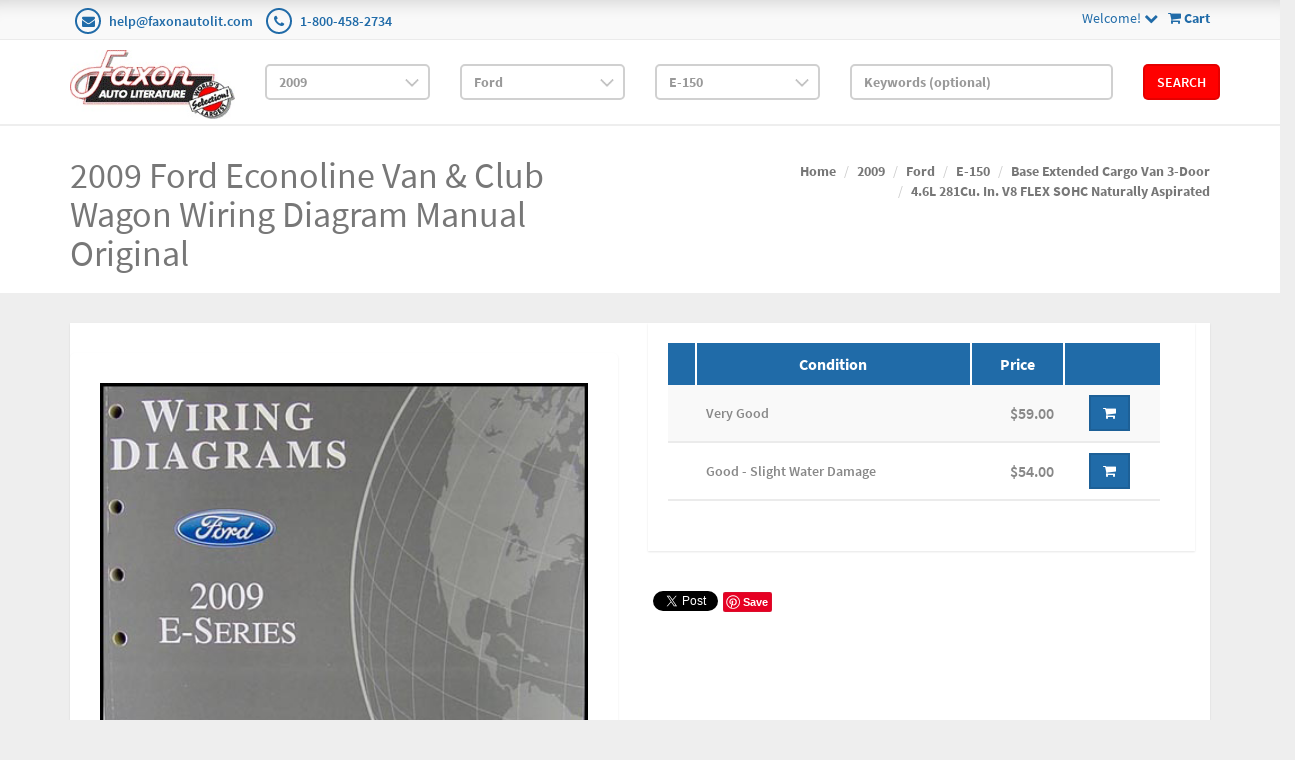

--- FILE ---
content_type: text/html; charset=utf-8
request_url: https://www.faxonautoliterature.com/2009-Ford-Econoline-Van-Club-Wagon-Wiring-Diagram-Manual-Original
body_size: 48188
content:

<!DOCTYPE html>

<html>
<head>
    
    

    
    
<script async src='https://www.googletagmanager.com/gtag/js?id=G-GK8RJ043EH'></script>
<script>
window.dataLayer = window.dataLayer || [];
function gtag() { dataLayer.push(arguments); }
gtag('js', new Date());
gtag('config', 'G-GK8RJ043EH');
</script>



    
    <link rel="canonical" href="https://www.faxonautoliterature.com/2009-Ford-Econoline-Van-Club-Wagon-Wiring-Diagram-Manual-Original" />

    <meta name="viewport" content="width=device-width" />
    <title></title>

    
    <link href="/style/app?v=REDdGd7EngL3tIpzTNKEUF8appi-gOlkaqa9x2R1e7s1" rel="stylesheet"/>


    
    <link href="/Themes/FaxonAutoLiterature/Content/favicon.ico" rel="icon" type="image/x-icon" />

<link href="/Themes/FaxonAutoLiterature/Content/CSS?v=mD_8vwnmkVNVbD-k2Un6SAjnZ8IHVnNB7ZJaNYVs6m41" rel="stylesheet"/>



    
    
    
    <!-- all required styles includes by current page -->
<link href="/scripts/fancybox/jquery.fancybox.css" rel="stylesheet" type="text/css" />

    
    

    <script type="text/javascript">
        var AppPath = ''
    </script>

    
    <script src="/script/app?v=TXn5HL_S1Nkg_3xDi1y-beXwIDOKmbmu-smYUP4XZDs1"></script>


    
    

<script src="/Themes/FaxonAutoLiterature/JS?v=Nh0WDmrVc55dipLH3vNwRRf02a68ZAw3TVCGu6Uva5E1" defer></script>


    
    

<meta property="og:title" content="2009 Ford Econoline Van & Club Wagon Wiring Diagram Manual Original " />
<meta property="og:image" content="http://pix.faxonautolit.com/2009FordE-SeriesOWD.jpg" />

    
    
    
    <!-- all required script includes by current page -->
<script defer="defer" src="/scripts/fancybox/jquery.fancybox.js" type="text/javascript"></script>
<script defer="defer" src="/scripts/buy-product-dialog-options-list.js" type="text/javascript"></script>
<script defer="defer" src="/scripts/option_picker.js" type="text/javascript"></script>
<script defer="defer" src="/scripts/store_header.js" type="text/javascript"></script>
<script defer="defer" src="/plugins/faxonautoliterature/scripts/fal-frontend.js" type="text/javascript"></script>
<script defer="defer" src="/scripts/store_menu.js" type="text/javascript"></script>

    
    
</head>
<body>
    
    

    <div id="scrolltop" class=" hidden-xs"><i class="fa fa-angle-up"></i></div>
    <div>
        <div id="page-wrapper">
            <div class="row">
    <div class="column col-md-12 col-sm-12 col-xs-12">
        <!--WIDGET-ZONE-->
        <div>

    <div class="board-wrapper">
<div class="top-header hidden-xs">
    <div class="container">
        <div class="row">
            <div class="column col-xs-7 col-sm-7 col-md-6">
                <!--WIDGET-ZONE--><div class="ui-sortable-handle-mask-mask">
    <div class="html-content-item">
<ul class="list-inline contacts">
                    <li><i class="fa fa-envelope"></i> <a href="mailto:help@faxonautolit.com">help@faxonautolit.com</a></li>
                    <li><i class="fa fa-phone"></i> <a href="tel:+18004582734">1-800-458-2734</a></li></ul>
    </div>
</div><!--/WIDGET-ZONE-->
            </div><div class="column text-right col-xs-5 col-sm-5 col-md-6">
                <!--WIDGET-ZONE--><div class="ui-sortable-handle-mask-mask">

    <div class="widget-wrapper">

<div id="header-navigation-links" style="margin-top: 7.5px;">
    <div class="pull-right">
        <a href="/Checkout/Basket">
            <i class="fa fa-shopping-cart"></i> <b>
                Cart
            </b>
        </a>
    </div>
    <a data-toggle="dropdown" class="dropdown-toggle">
            <span>Welcome!</span>
        <i class="fa fa-chevron-down"></i>
    </a>
    <ul class="dropdown-menu">
            <li class="currency"><a href="/Currencies" class="tab">Currencies</a></li>
                <li class="acct">
            <a href="/Members/MyOrders">
                Account
            </a>
        </li>
            <li class="login"><a href="/Login">Login</a></li>
            </ul>
</div>

    </div>

</div><!--/WIDGET-ZONE-->
            </div>            
        </div>
    </div>
</div>

<div class="row">
    <div class="column col-sm-12 col-xs-12 col-md-12">
        <!--WIDGET-ZONE--><div>

    <div class="widget-wrapper">

<form action="/FALRetail/YMMSearch" id="search-form" method="post">    <div class="white-bg">
        <div id="ymm-store-search" class="container">
            <div class="row align-items-center">
                <div class="column col-sm-2">
                    

<div id="store-logo-container" class="navbar-header">
    <div id="storeLogo" class="storeLogo hidden-xs">
        <a href="/">
            <img src="/Themes/FaxonAutoLiterature/content/images/logo.jpg" class="img-responsive" alt="Faxon Auto Literature Logo" width="214" height="90" />
        </a>
    </div>
    <div class="store-logo-sm visible-xs">
        <div class="row">
            <div class="column col-xs-6">
                <a id="able-span" href="/">
                    <img src="/Themes/FaxonAutoLiterature/content/images/mobilelogo.png" alt="Faxon Auto Literature Mobile Logo" width="143" height="60" style="margin-bottom: 15px;" />
                </a>
                
            </div>
            <div class="column col-xs-6">
                
<div id="header-navigation-links" style="margin-top: 7.5px;">
    <div class="pull-right">
        <a href="/Checkout/Basket">
            <i class="fa fa-shopping-cart"></i> <b>
                Cart
            </b>
        </a>
    </div>
    <a data-toggle="dropdown" class="dropdown-toggle">
            <span>Welcome!</span>
        <i class="fa fa-chevron-down"></i>
    </a>
    <ul class="dropdown-menu">
            <li class="currency"><a href="/Currencies" class="tab">Currencies</a></li>
                <li class="acct">
            <a href="/Members/MyOrders">
                Account
            </a>
        </li>
            <li class="login"><a href="/Login">Login</a></li>
            </ul>
</div>

            </div>
            
        </div>
    </div>
</div>
                </div>
                <div class="column col-sm-2">
                    <select OnChange="LoadMakes(this.value);" class="form-control" data-val="true" data-val-number="The field Year must be a number." id="Year" name="Year" style="margin-top: 10px"><option value="">Year</option>
<option value="271035">2026</option>
<option value="269400">2025</option>
<option value="264094">2024</option>
<option value="260872">2023</option>
<option value="256246">2022</option>
<option value="245837">2021</option>
<option value="235593">2020</option>
<option value="229465">2019</option>
<option value="229122">2018</option>
<option value="224196">2017</option>
<option value="216980">2016</option>
<option value="192116">2015</option>
<option value="191205">2014</option>
<option value="190244">2013</option>
<option value="189937">2012</option>
<option value="183806">2011</option>
<option value="42193">2010</option>
<option selected="selected" value="42188">2009</option>
<option value="42183">2008</option>
<option value="42172">2007</option>
<option value="42161">2006</option>
<option value="42150">2005</option>
<option value="42139">2004</option>
<option value="42128">2003</option>
<option value="42117">2002</option>
<option value="42106">2001</option>
<option value="42093">2000</option>
<option value="42080">1999</option>
<option value="42067">1998</option>
<option value="42054">1997</option>
<option value="42041">1996</option>
<option value="42034">1995</option>
<option value="42027">1994</option>
<option value="42020">1993</option>
<option value="42013">1992</option>
<option value="42006">1991</option>
<option value="41998">1990</option>
<option value="41990">1989</option>
<option value="41982">1988</option>
<option value="41974">1987</option>
<option value="41966">1986</option>
<option value="41955">1985</option>
<option value="41944">1984</option>
<option value="41932">1983</option>
<option value="41920">1982</option>
<option value="41908">1981</option>
<option value="41897">1980</option>
<option value="41885">1979</option>
<option value="41873">1978</option>
<option value="41861">1977</option>
<option value="41849">1976</option>
<option value="40119">1975</option>
<option value="38426">1974</option>
<option value="36699">1973</option>
<option value="34852">1972</option>
<option value="32915">1971</option>
<option value="31024">1970</option>
<option value="29161">1969</option>
<option value="27336">1968</option>
<option value="25677">1967</option>
<option value="24023">1966</option>
<option value="22482">1965</option>
<option value="20967">1964</option>
<option value="19561">1963</option>
<option value="18282">1962</option>
<option value="16997">1961</option>
<option value="15768">1960</option>
<option value="14599">1959</option>
<option value="13383">1958</option>
<option value="12247">1957</option>
<option value="11210">1956</option>
<option value="10241">1955</option>
<option value="9266">1954</option>
<option value="8333">1953</option>
<option value="7414">1952</option>
<option value="6550">1951</option>
<option value="5779">1950</option>
<option value="5474">1949</option>
<option value="5212">1948</option>
<option value="4983">1947</option>
<option value="4801">1946</option>
<option value="4758">1945</option>
<option value="4739">1944</option>
<option value="4722">1943</option>
<option value="4608">1942</option>
<option value="4483">1941</option>
<option value="4357">1940</option>
<option value="4217">1939</option>
<option value="4074">1938</option>
<option value="3944">1937</option>
<option value="3797">1936</option>
<option value="3658">1935</option>
<option value="3511">1934</option>
<option value="3368">1933</option>
<option value="3203">1932</option>
<option value="3026">1931</option>
<option value="2835">1930</option>
<option value="2644">1929</option>
<option value="2465">1928</option>
<option value="2298">1927</option>
<option value="2136">1926</option>
<option value="1964">1925</option>
<option value="1814">1924</option>
<option value="1668">1923</option>
<option value="1534">1922</option>
<option value="1414">1921</option>
<option value="1303">1920</option>
<option value="1212">1919</option>
<option value="1124">1918</option>
<option value="1036">1917</option>
<option value="949">1916</option>
<option value="855">1915</option>
<option value="770">1914</option>
<option value="669">1913</option>
<option value="593">1912</option>
<option value="510">1911</option>
<option value="431">1910</option>
<option value="356">1909</option>
<option value="303">1908</option>
<option value="244">1907</option>
<option value="191">1906</option>
<option value="142">1905</option>
<option value="91">1904</option>
<option value="59">1903</option>
<option value="38">1902</option>
<option value="20">1901</option>
<option value="15">1900</option>
<option value="10">1899</option>
<option value="7">1898</option>
<option value="4">1897</option>
<option value="1">1896</option>
</select>
                </div>
                <div class="column col-sm-2">
                    <select OnChange="LoadModels(this.value)" class="form-control" data-val="true" data-val-number="The field Make must be a number." id="Make" name="Make" style="margin-top: 10px"><option value="">Make</option>
<option value="171405">Acura</option>
<option value="171428">Aston Martin</option>
<option value="171442">Audi</option>
<option value="171534">Bentley</option>
<option value="171561">BMW</option>
<option value="171686">Buick</option>
<option value="171715">Cadillac</option>
<option value="171759">Chevrolet</option>
<option value="172194">Chrysler</option>
<option value="172253">Dodge</option>
<option value="172550">Ferrari</option>
<option selected="selected" value="172567">Ford</option>
<option value="172973">GMC</option>
<option value="42189">Harley-Davidson</option>
<option value="173312">Honda</option>
<option value="190094">Honda Motorcycle, ATV &amp; Other</option>
<option value="173404">Hummer</option>
<option value="173424">Hyundai</option>
<option value="173484">Infiniti</option>
<option value="173530">International</option>
<option value="191725">Isuzu</option>
<option value="173547">Jaguar</option>
<option value="173583">Jeep</option>
<option value="173639">Kia</option>
<option value="173715">Lamborghini</option>
<option value="173724">Land Rover</option>
<option value="173743">Lexus</option>
<option value="173788">Lincoln</option>
<option value="173812">Lotus</option>
<option value="173823">Maserati</option>
<option value="173834">Maybach</option>
<option value="173845">Mazda</option>
<option value="173916">Mercedes-Benz</option>
<option value="174078">Mercury</option>
<option value="174109">Mini</option>
<option value="174127">Mitsubishi</option>
<option value="174173">Mitsubishi Fuso</option>
<option value="174195">Nissan</option>
<option value="174360">Pontiac</option>
<option value="174427">Porsche</option>
<option value="174478">Rolls Royce</option>
<option value="174488">Saab</option>
<option value="174522">Saturn</option>
<option value="174560">Scion</option>
<option value="174570">Smart</option>
<option value="174578">Subaru</option>
<option value="174630">Suzuki</option>
<option value="174677">Toyota</option>
<option value="174861">Volkswagen</option>
<option value="174949">Volvo</option>
<option value="42191">Yamaha</option>
</select>
                </div>
                <div class="column col-sm-2">
                    <select class="form-control" data-val="true" data-val-number="The field Model must be a number." id="Model" name="Model" style="margin-top: 10px"><option value="">Model</option>
<option value="172568">Crown Victoria</option>
<option selected="selected" value="172575">E-150</option>
<option value="172588">E-250</option>
<option value="172598">E-350 Super Duty</option>
<option value="172627">E-450 Super Duty</option>
<option value="172634">Edge</option>
<option value="172643">Escape</option>
<option value="172655">Expedition</option>
<option value="172672">Explorer</option>
<option value="172682">Explorer Sport Trac</option>
<option value="172689">F</option>
<option value="172696">F-150</option>
<option value="172731">F-250 Super Duty</option>
<option value="172779">F-350 Super Duty</option>
<option value="172851">F-450 Super Duty</option>
<option value="262795">F-550 Super Duty</option>
<option value="172874">Flex</option>
<option value="172881">Focus</option>
<option value="172898">Fusion</option>
<option value="172907">LCF</option>
<option value="172912">Mustang</option>
<option value="172933">Ranger</option>
<option value="184262">Shelby GT500</option>
<option value="172959">Taurus</option>
<option value="172966">Taurus X</option>
</select>
                </div>
                <div class="column col-sm-3">
                    <input class="input form-control" id="Keywords" name="Keywords" placeholder="Keywords (optional)" type="text" value="" />
                </div>
                <div class="column col-sm-1">
                    <button class="btn btn-primary" type="submit">Search</button>
                </div>
            </div>
            <span class="field-validation-valid" data-valmsg-for="Keywords" data-valmsg-replace="true"></span>
        </div>
    </div>
</form>
    </div>

</div><!--/WIDGET-ZONE-->
</div>
</div>

<div class="row no-side-margin">
    <div class="column no-side-padding col-md-12 col-sm-12 col-xs-12">
        <!--WIDGET-ZONE--><div class="ui-sortable-handle-mask-mask">

    <div class="widget-wrapper">

<div id="basket-notifier-container">
    <div id="basket-notification-panel">
        <div id="basket-notifier" class="basket-notify-wrapper" style="display:none;">
            
        </div>
    </div>
    <script>
        $(function () {
            var allowDisplay = 'True' === "True";
            if (allowDisplay) {
                $.ajax({
                    url: AppPath + "/Checkout/_ItemAddedNotify",
                    type: "GET",
                    data: { allowDisplay: allowDisplay },
                }).done(function (data) {
                    if (data.hideNotifier) {
                        $("#basket-notifier").hide();
                    }
                    else {
                        $("#basket-notifier").html(data);
                        $("#basket-notifier").slideDown();
                        if ($(window).scrollTop() > 100) {
                            $('.basket-notify-wrapper').css('top', '0');
                        }
                    }
                }).fail(function (err) {
                    console.log(err);
                });
            }
        });
    </script>
</div>
    </div>

</div><!--/WIDGET-ZONE-->
    </div>
</div><div class="row"><div class="column col-md-12 col-sm-12 col-xs-12"><!--WIDGET-ZONE--><div></div><!--/WIDGET-ZONE--></div></div>
    </div>
</div>
        <!--/WIDGET-ZONE-->
    </div>
</div>
<div class="row breadcrumb-wrapper">
    <div class="container">
        <div class="layout-row">
            <div class="column p-t-sm col-md-6"><!--WIDGET-ZONE--><div>

    <div class="widget-wrapper">
<h1><span>2009 Ford Econoline Van &amp; Club Wagon Wiring Diagram Manual Original</span></h1>

    </div>

</div><!--/WIDGET-ZONE--></div>
            <div class="column col-md-6"><!--WIDGET-ZONE--><div>

    <div class="widget-wrapper">
<ol class="breadcrumb">
    <li><a href="/">Home</a></li>
            <li><a href="/2009">2009</a></li>
            <li><a href="/2009-Ford">Ford</a></li>
            <li><a href="/2009-Ford-E-150">E-150</a></li>
            <li><a href="/2009-Ford-E-150-Base-Extended-Cargo-Van-3-Door">Base Extended Cargo Van 3-Door</a></li>
            <li><a href="/2009-Ford-E-150-Base-Extended-Cargo-Van-3-Door-46L-281Cu-In-V8-FLEX-SOHC-Naturally-Aspirated">4.6L 281Cu. In. V8 FLEX SOHC Naturally Aspirated</a></li>
</ol>
    </div>

</div><!--/WIDGET-ZONE--></div>
        </div>
    </div>
</div>
<div class="container">
    <div class="row content">
        <div class="column col-md-12 main-content"><!--CONTENT-ZONE--><div>

<article class="product-item product-single">
    <div class="row">
        <div class="column col-md-6 col-xs-6 col-sm-6">
            <!--WIDGET-ZONE--><div>

    <div class="widget-wrapper">


<div class="product-carousel-wrapper">
        <div class="product-carousel">
                <a id="ProductImageUrl" class="fancybox-thumbs" data-fancybox-group="thumb" rel="rel" href="https://16200995b75eff4bec5d-bd309e0dbcabe608601fc9c9c352796e.ssl.cf1.rackcdn.com/Assets/ProductImages/2009FordE-SeriesOWD.jpg" title="">
                    <img alt="2009 Ford Econoline Van &amp; Club Wagon Wiring Diagram Manual Original" class="productImage img-responsive" height="500" id="miImage" src="https://16200995b75eff4bec5d-bd309e0dbcabe608601fc9c9c352796e.ssl.cf1.rackcdn.com/Assets/ProductImages/2009FordE-SeriesOWD.jpg" title="2009 Ford Econoline Van &amp; Club Wagon Wiring Diagram Manual Original" width="2048" />
                </a>
        </div>
    

</div>

    <ul class="additional-images">
            <li>
                <a id="miAnchor0" rel='https://16200995b75eff4bec5d-bd309e0dbcabe608601fc9c9c352796e.ssl.cf1.rackcdn.com/Assets/ProductImages/2009FordE-SeriesOWD.jpg' class="fancybox-thumbs" data-fancybox-group="thumb" href='https://16200995b75eff4bec5d-bd309e0dbcabe608601fc9c9c352796e.ssl.cf1.rackcdn.com/Assets/ProductImages/2009FordE-SeriesOWD.jpg'>
                    <div class="thumbnailImage">
                        


                        <img alt="2009 Ford Econoline Van &amp; Club Wagon Wiring Diagram Manual Original" class="thumbnail" height="50" id="miImage0" src="https://16200995b75eff4bec5d-bd309e0dbcabe608601fc9c9c352796e.ssl.cf1.rackcdn.com/Assets/ProductImages/2009FordE-SeriesOWD.jpg" title="" width="75" />
                    </div>
                </a>
            </li>
            <li>
                <a id="miAnchor9024" rel='https://16200995b75eff4bec5d-bd309e0dbcabe608601fc9c9c352796e.ssl.cf1.rackcdn.com/Assets/ProductImages/2009FordE-SeriesOWD-TOC.jpg' class="fancybox-thumbs" data-fancybox-group="thumb" title='Table of Contents' href='https://16200995b75eff4bec5d-bd309e0dbcabe608601fc9c9c352796e.ssl.cf1.rackcdn.com/Assets/ProductImages/2009FordE-SeriesOWD-TOC.jpg'>
                    <div class="thumbnailImage">
                        


                        <img alt="Table of Contents" class="thumbnail" height="50" id="miImage9024" src="https://16200995b75eff4bec5d-bd309e0dbcabe608601fc9c9c352796e.ssl.cf1.rackcdn.com/Assets/ProductImages/2009FordE-SeriesOWD-TOC.jpg" title="Table of Contents" width="75" />
                    </div>
                </a>
            </li>
    </ul>

    </div>

</div><!--/WIDGET-ZONE-->
        </div>
        <div class="column col-md-6 col-xs-6 col-sm-6">
            <div class="product-body"><!--WIDGET-ZONE--><div>

    <div class="widget-wrapper">

    </div>



    <div class="widget-wrapper">


    <article class="product-item product-single">
        <div id="buyProductDialogOptionsListWidget" class="buy_product_option_list">
            <div class="table-responsive">
                <table class="table table-products table-striped">
                    <thead>
                        <tr>
                            <th></th>




                                <th>
                                    <text>Condition</text>
                                </th>
                                                                                                                    <th>
                                    <text>Price</text>
                                </th>
                            <th data-breakpoints="xs sm">&nbsp;</th>
                        </tr>
                    </thead>
                    <tbody>
                            <tr>
                                <td></td>




                                    <td>
                                        <text>Very Good</text>
                                    </td>
                                                                                                                                    <td class="text-right">
                                        <span itemprop="price">

$59.00

</span>
                                    </td>
                                <td>
                                    <input class="variantProductId" data-val="true" data-val-number="The field ProductId must be a number." id="Variants_0__ProductId" name="Variants[0].ProductId" type="hidden" value="21787" />
                                    <input class="variantOptionList" id="Variants_0__OptionList" name="Variants[0].OptionList" type="hidden" value="51916,0,0,0,0,0,0,0" />
                                    <div class="actions-box" style="vertical-align: top">
<input id="addQty" name="addQty" type="hidden" value="1" />                                            <button type="button" name="addToCart" class="btn btn-primary addCommand m-r-md">
                                                <i class="fa fa-shopping-cart"></i>
                                            </button>
                                                                            </div>
                                </td>
                            </tr>
                            <tr>
                                <td></td>




                                    <td>
                                        <text>Good - Slight Water Damage</text>
                                    </td>
                                                                                                                                    <td class="text-right">
                                        <span itemprop="price">

$54.00

</span>
                                    </td>
                                <td>
                                    <input class="variantProductId" data-val="true" data-val-number="The field ProductId must be a number." id="Variants_1__ProductId" name="Variants[1].ProductId" type="hidden" value="21787" />
                                    <input class="variantOptionList" id="Variants_1__OptionList" name="Variants[1].OptionList" type="hidden" value="60221,0,0,0,0,0,0,0" />
                                    <div class="actions-box" style="vertical-align: top">
<input id="addQty" name="addQty" type="hidden" value="1" />                                            <button type="button" name="addToCart" class="btn btn-primary addCommand m-r-md">
                                                <i class="fa fa-shopping-cart"></i>
                                            </button>
                                                                            </div>
                                </td>
                            </tr>
                    </tbody>
                </table>
            </div>
        </div>
    </article>
<script type="application/ld+json">
    {"@context":"https://schema.org","@type":"Product","name":"2009 Ford Econoline Van \u0026 Club Wagon Wiring Diagram Manual Original","description":"\u0022Wiring Diagrams 2009 E-Series\u0022 Written for Ford dealership mechanics, this factory-published original wiring diagram shows you how to follow the wiring from bumper-to-bumper. It will help you understand connector configurations, and locate and identify circuits, relays, and grounds. You will not find these wiring diagrams in the factory shop manual. Wiring diagrams are black and white, but they frequently have color codes printed on each line of the diagram that represents a wire. This manual covers all 2009 Ford Econoline models including E150, E250, E350, Cargo Van and Club Wagon. This book is in new condition, measures 11\u0022 x 8.5\u0022 and is 0.75\u0022 thick. Buy now for the best electrical information available.","image":"https://www.faxonautoliterature.com/Themes/FaxonAutoLiterature/Content/Images/no-icon-available.png","url":"https://www.faxonautoliterature.com/2009-Ford-Econoline-Van-Club-Wagon-Wiring-Diagram-Manual-Original","brand":{"@type":"Brand","name":"Ford"},"mpn":"FCS1212809","offers":[{"@type":"Offer","identifier":"B00435HE20","availability":"https://schema.org/InStock","itemCondition":"https://schema.org/UsedCondition","price":59,"priceCurrency":"USD","sku":"FD00909EE11Y1LAZ-O5"},{"@type":"Offer","identifier":"B00435HE20","availability":"https://schema.org/InStock","itemCondition":"https://schema.org/UsedCondition","price":54,"priceCurrency":"USD","sku":"FD00909EE11Y1LAZ-O4"}],"productID":"21787"}
</script>
    </div>



    <div class="widget-wrapper">
<div id="SocialMediaLinksDialogContainer">
    <div class="widget widget-social-media-links">
            <div id="fb-root"></div>
            <script async defer crossorigin="anonymous" src="https://connect.facebook.net/en_US/sdk.js#xfbml=1&version=v20.0" nonce="FbNonce"></script>
            <div class="fb-share-button" data-href="https://www.faxonautoliterature.com/2009-Ford-Econoline-Van-Club-Wagon-Wiring-Diagram-Manual-Original" data-layout="button" data-size="small"></div>
                    <div class="m-l-md">
                <a href="https://twitter.com/share" class="twitter-share-button">Tweet</a>
            </div>
            <script type="text/javascript" defer="defer">!function (d, s, id) { var js, fjs = d.getElementsByTagName(s)[0]; if (!d.getElementById(id)) { js = d.createElement(s); js.id = id; js.src = "//platform.twitter.com/widgets.js"; fjs.parentNode.insertBefore(js, fjs); } }(document, "script", "twitter-wjs");</script>
                    <div class="m-l-md">
                <a data-pin-do="buttonPin" href="http://pinterest.com/pin/create/button/?url=https%3a%2f%2fwww.faxonautoliterature.com%2f2009-Ford-Econoline-Van-Club-Wagon-Wiring-Diagram-Manual-Original&amp;media=https%3a%2f%2f16200995b75eff4bec5d-bd309e0dbcabe608601fc9c9c352796e.ssl.cf1.rackcdn.com%2fAssets%2fProductImages%2f2009FordE-SeriesOWD.jpg&amp;description=2009+Ford+Econoline+Van+%26+Club+Wagon+Wiring+Diagram+Manual+Original"></a>
            </div>
            <script type="text/javascript" src="https://assets.pinterest.com/js/pinit.js" defer="defer"></script>
    </div>
</div>
    </div>

</div><!--/WIDGET-ZONE--></div>
        </div>
    </div>
</article>
<div class="row">
    <div class="column col-md-12 col-xs-12 col-sm-12">
        <!--WIDGET-ZONE--><div>

    <div class="widget-wrapper">

<div class="text-center" id="ajax-loader" style="display:none;"><img src="/Content/ajax-loader.gif" /></div>
<div id="tabs" class="tabs product-tabs">
    <ul class="nav nav-tabs" role="tablist">
        <li id="descTab" class="active">
            <a href="#descPane" role="tab" data-toggle="tab" aria-controls="description" aria-expanded="false">
                Description
            </a>
        </li>
                    <li id="reviewsTab" class="">
                <a href="#reviewsPane" role="tab" data-toggle="tab" aria-controls="reviews" aria-expanded="false">
                    Customer Reviews
                </a>
            </li>
                    <li id="modelYearsTab">
                <a href="#modelYearsPane" role="tab" data-toggle="tab" aria-controls="also-in" aria-expanded="true" onclick="LoadFitment(21787, false);">
                    
                    Model-Years Covered
                </a>
            </li>
            </ul>
    <div class="tab-content">
        <div role="tabpanel" class="tab-pane active in" id="descPane">

<div id="product-description" class="row p-t-lg">
        <div class="col-md-12">
            <div class="">

                    <div class="html-content-item">
                        <div class="description-wrapper">
"Wiring Diagrams 2009 E-Series" Written for Ford dealership mechanics, this factory-published original wiring diagram shows you how to follow the wiring from bumper-to-bumper. It will help you understand connector configurations, and locate and identify circuits, relays, and grounds. You will not find these wiring diagrams in the factory shop manual. Wiring diagrams are black and white, but they frequently have color codes printed on each line of the diagram that represents a wire. This manual covers all 2009 Ford Econoline models including E150, E250, E350, Cargo Van and Club Wagon. This book is in new condition, measures 11" x 8.5" and is 0.75" thick. Buy now for the best electrical information available.
                        </div>
                    </div>
            </div>
        </div>
        <div class="col-md-12">
            <div class="">
                    <div class="components-content">
        <div class="widget customFieldsDialog">
            <div class="row">
                <div class="col-lg-12">
                        <div>
                            <label>Exact Title: </label>
                            <span>"Wiring Diagrams 2009 E-Series"</span>
                        </div>
                                            <div>
                            <label>Wiring Diagrams?: </label>
                            <span>Included</span>
                        </div>
                        <div>
                            <label>Authenticity: </label>
                            <span>This item is original.</span>
                        </div>
                        <div>
                            <label>Dimensions: </label>
                            <span>8.50 x 11.00 x 0.75 inches</span>
                        </div>
                        <div>
                            <label>OEM Part Number: </label>
                            <span>FCS1212809</span>
                        </div>
                </div>
            </div>
        </div>
    </div>

            </div>
        </div>
    </div>



        </div>
                    <div id="reviewsPane" role="tabpanel" class="tab-pane ">
<div id="product-reviews">
    <div id="productReviewsPanelAjax">
        <div id="ReviewsContainer">

            <div class="row">
                <div class="col-md-12">
                    <div class="">
                        <div role="tabpanel" class="tab-pane active in" id="reviews">
                            <div class="comments">
                                    <div class="alert alert-info alert-dismissible" role="alert">
                                        <button type="button" class="close" data-dismiss="alert" aria-label="Close"><i class="fa fa-times"></i></button>
                                        <div class="info">You can be the first one to write a review.</div>
                                    </div>

                            </div>
                            <a class="btn btn-primary btn-lg" data-ajax="true" data-ajax-loading="#review-ajax-loader" data-ajax-mode="replace" data-ajax-update="#ReviewsContainer" href="/Product/ProductReviewForm?ProductId=21787&amp;showPanelView=False&amp;caption=Customer%20Reviews">Write a Review<img alt="loading" class="text-center" id="review-ajax-loader" src="/Content/ajax-loader-small.gif" style="display:none" /></a>
                        </div>
                    </div>
                </div>
            </div>
        </div>
    </div>
</div>
            </div>
                    <div id="modelYearsPane" role="tabpanel" class="tab-pane">

            </div>
            </div>
</div>

    </div>



    <div class="widget-wrapper">
<div class="related-products">
    <h2>Related Products</h2>
    <div class="row grid" id="products">
            <div class="col-xs-6 col-sm-4 col-md-3">
                

<article class="product-item product-item-display p-t-md">
    <div class="row row-no-padding">
        <div class="col-sm-3">
            <div class="product-overlay">
                <div class="product-mask"></div>
                <a href="/2009-Ford-E350-60L-Diesel-Engine-Emissions-Diagnosis-Manual-Original" class="product-permalink"></a>
<img alt="2009 Ford E350 6.0L Diesel Engine &amp; Emissions Diagnosis Manual Original" class="img-responsive product-img-center" height="120" src="https://16200995b75eff4bec5d-bd309e0dbcabe608601fc9c9c352796e.ssl.cf1.rackcdn.com/Assets/ProductImages/2009FordDeiselEmissControl.jpg" title="2009 Ford E350 6.0L Diesel Engine &amp; Emissions Diagnosis Manual Original" width="270" />                                    <div class="product-quickview">
                        <a class="btn btn-quickview" data-ajax="true" data-ajax-loading="#quickview-ajax-loader21772" data-ajax-mode="replace" data-ajax-success="$(&#39;#product-quickview&#39;).modal(&#39;show&#39;)" data-ajax-update="#product-quickview-container" data-ajax-url="/Product/ProductQuickView?productId=21772" href="">Quick View<img alt="loading" class="text-center" id="quickview-ajax-loader21772" src="/Content/ajax-loader-small.gif" style="display:none" /></a>
                    </div>
            </div>
        </div>
        <div class="col-sm-9">
            <div class="product-body">
                    <h3><a href="/2009-Ford-E350-60L-Diesel-Engine-Emissions-Diagnosis-Manual-Original">2009 Ford E350 6.0L Diesel Engine &amp; Emissions Diagnosis Manual Original</a></h3>
                                                                                                        <span class="price">
            <ins>
                <ins><span class='amount'>$54.00</span></ins>
            </ins>
        </span>
            <span class="price">
                
            </span>
                
<div class="buttons">
        <a href="/2009-Ford-E350-60L-Diesel-Engine-Emissions-Diagnosis-Manual-Original" class="btn btn-primary btn-sm"><i class='fa fa-info-circle'></i> View Details</a>
</div>            </div>
        </div>
    </div>
</article>    

            </div>
            <div class="col-xs-6 col-sm-4 col-md-3">
                

<article class="product-item product-item-display p-t-md">
    <div class="row row-no-padding">
        <div class="col-sm-3">
            <div class="product-overlay">
                <div class="product-mask"></div>
                <a href="/2009-Gas-Engine-and-Emissions-Diagnosis-Manual-Ford-Lincoln-Mercury" class="product-permalink"></a>
<img alt="2009 Gas Engine &amp; Emissions Diagnosis Manual Car &amp; Truck" class="img-responsive product-img-center" height="120" src="https://16200995b75eff4bec5d-bd309e0dbcabe608601fc9c9c352796e.ssl.cf1.rackcdn.com/Assets/ProductImages/2009FordGasolineEmissControl.jpg" title="2009 Gas Engine &amp; Emissions Diagnosis Manual Car &amp; Truck" width="270" />                                    <div class="product-quickview">
                        <a class="btn btn-quickview" data-ajax="true" data-ajax-loading="#quickview-ajax-loader21774" data-ajax-mode="replace" data-ajax-success="$(&#39;#product-quickview&#39;).modal(&#39;show&#39;)" data-ajax-update="#product-quickview-container" data-ajax-url="/Product/ProductQuickView?productId=21774" href="">Quick View<img alt="loading" class="text-center" id="quickview-ajax-loader21774" src="/Content/ajax-loader-small.gif" style="display:none" /></a>
                    </div>
            </div>
        </div>
        <div class="col-sm-9">
            <div class="product-body">
                    <h3><a href="/2009-Gas-Engine-and-Emissions-Diagnosis-Manual-Ford-Lincoln-Mercury">2009 Gas Engine and Emissions Diagnosis Manual Ford Lincoln Mercury</a></h3>
                                                                                                        <span class="price">
            <ins>
                <ins><span class='amount'>$129.00</span></ins>
            </ins>
        </span>
            <span class="price">
                
            </span>
                
<div class="buttons">
        <a href="/2009-Gas-Engine-and-Emissions-Diagnosis-Manual-Ford-Lincoln-Mercury" class="btn btn-primary btn-sm"><i class='fa fa-info-circle'></i> View Details</a>
</div>            </div>
        </div>
    </div>
</article>    

            </div>
            <div class="col-xs-6 col-sm-4 col-md-3">
                

<article class="product-item product-item-display p-t-md">
    <div class="row row-no-padding">
        <div class="col-sm-3">
            <div class="product-overlay">
                <div class="product-mask"></div>
                <a href="/2009-Ford-Econoline-Van-and-Club-Wagon-Repair-Shop-Manual-Original-Set" class="product-permalink"></a>
<img alt="2009 Ford Econoline Van and Club Wagon Repair Shop Manual Original Set" class="img-responsive product-img-center" height="120" src="https://16200995b75eff4bec5d-bd309e0dbcabe608601fc9c9c352796e.ssl.cf1.rackcdn.com/Assets/ProductImages/2009FordE-SeriesORMSet.jpg" title="2009 Ford Econoline Van and Club Wagon Repair Shop Manual Original Set" width="270" />                                    <div class="product-quickview">
                        <a class="btn btn-quickview" data-ajax="true" data-ajax-loading="#quickview-ajax-loader21800" data-ajax-mode="replace" data-ajax-success="$(&#39;#product-quickview&#39;).modal(&#39;show&#39;)" data-ajax-update="#product-quickview-container" data-ajax-url="/Product/ProductQuickView?productId=21800" href="">Quick View<img alt="loading" class="text-center" id="quickview-ajax-loader21800" src="/Content/ajax-loader-small.gif" style="display:none" /></a>
                    </div>
            </div>
        </div>
        <div class="col-sm-9">
            <div class="product-body">
                    <h3><a href="/2009-Ford-Econoline-Van-and-Club-Wagon-Repair-Shop-Manual-Original-Set">2009 Ford Econoline Van and Club Wagon Repair Shop Manual Original Set</a></h3>
                                                                                                        <span class="price">
            <ins>
                <ins><span class='amount'>$169.00</span></ins>
            </ins>
        </span>
            <span class="price">
                
            </span>
                
<div class="buttons">
        <a href="/2009-Ford-Econoline-Van-and-Club-Wagon-Repair-Shop-Manual-Original-Set" class="btn btn-primary btn-sm"><i class='fa fa-info-circle'></i> View Details</a>
</div>            </div>
        </div>
    </div>
</article>    

            </div>
            <div class="col-xs-6 col-sm-4 col-md-3">
                

<article class="product-item product-item-display p-t-md">
    <div class="row row-no-padding">
        <div class="col-sm-3">
            <div class="product-overlay">
                <div class="product-mask"></div>
                <a href="/2009-Ford-Super-Duty-Power-Stroke-60L-and-64L-Diesel-Engine-Owners-Manual-Supplement-Original" class="product-permalink"></a>
<img alt="2009 Ford Super Duty Power Stroke 6.0L and 6.4L Diesel Engine Owner&#39;s Manual Supplement Original" class="img-responsive product-img-center" height="120" src="https://16200995b75eff4bec5d-bd309e0dbcabe608601fc9c9c352796e.ssl.cf1.rackcdn.com/Assets/ProductImages/2009FordDieselOOMS_t.jpg" title="2009 Ford Super Duty Power Stroke 6.0L and 6.4L Diesel Engine Owner&#39;s Manual Supplement Original" width="270" />                                    <div class="product-quickview">
                        <a class="btn btn-quickview" data-ajax="true" data-ajax-loading="#quickview-ajax-loader38792" data-ajax-mode="replace" data-ajax-success="$(&#39;#product-quickview&#39;).modal(&#39;show&#39;)" data-ajax-update="#product-quickview-container" data-ajax-url="/Product/ProductQuickView?productId=38792" href="">Quick View<img alt="loading" class="text-center" id="quickview-ajax-loader38792" src="/Content/ajax-loader-small.gif" style="display:none" /></a>
                    </div>
            </div>
        </div>
        <div class="col-sm-9">
            <div class="product-body">
                    <h3><a href="/2009-Ford-Super-Duty-Power-Stroke-60L-and-64L-Diesel-Engine-Owners-Manual-Supplement-Original">2009 Ford Super Duty Power Stroke 6.0L and 6.4L Diesel Engine Owner&#39;s Manual Supplement Original</a></h3>
                                                                                                        <span class="price">
            <ins>
                <ins><span class='amount'>$39.00</span></ins>
            </ins>
        </span>
            <span class="price">
                
            </span>
                
<div class="buttons">
        <a href="/2009-Ford-Super-Duty-Power-Stroke-60L-and-64L-Diesel-Engine-Owners-Manual-Supplement-Original" class="btn btn-primary btn-sm"><i class='fa fa-info-circle'></i> View Details</a>
</div>            </div>
        </div>
    </div>
</article>    

            </div>
    </div>
</div>

    </div>

</div><!--/WIDGET-ZONE-->
    </div>
</div>
</div><!--/CONTENT-ZONE--></div>
    </div>
</div>
<div class="row">
    <div class="column col-md-12 col-sm-12 col-xs-12">
        <!--WIDGET-ZONE-->
        <div>

    <div class="board-wrapper">
<footer class="navbar navbar-default">
    <div class="container">
        <div class="row">
            <div class="column col-md-12 col-sm-12 col-xs-12">
                <!--WIDGET-ZONE-->
                <div style="" class="">
    <div class="html-content-item">
<div class="row">
    <div class="col-sm-4 col-xs-6">
        <div class="footer-widget footer-widget-contacts">
            <div class="headline">
                <h4>CONTACT US</h4>
            </div>
            <ul class="list-unstyled">
                <li><i class="fa fa-envelope"></i> <a href="mailto:help@faxonautolit.com">help@faxonautolit.com</a></li>
                <li><i class="fa fa-phone"></i> <a href="tel:+18004582734">1-800-458-2734</a></li>
            </ul>
        </div>
    </div>
    <div class="col-sm-4 col-xs-6">
        <div class="footer-widget footer-widget-links">
            <div class="headline">
                <h4>INFORMATION</h4>
            </div>
            <ul class="list-unstyled">
                <li><a href="/AboutUs" class="about-us">About Us</a></li>
                <li><a href="/Shipping" class="shipping-info">Shipping Info</a></li>
                <li><a href="/Privacy" class="privacy-policy">Privacy Policy</a></li>
                <li><a href="/FAQ" class="terms">FAQ</a></li>
            </ul>
        </div>
    </div>
    <div class="col-sm-4 col-xs-6">
        <div class="footer-widget footer-widget-facebook">
            <div class="headline">
                <h4>MY ACCOUNT</h4>
            </div>
            <ul class="list-unstyled">
                <li>

    <div class="widget-wrapper">
    <a href="/Members/MyOrders" class="login">Login to Account</a>

    </div>

</li>
                <li><a href="/Members/MyOrders">My Orders</a></li>
                <li><a href="/Members/MyWishlist">My Wishlist</a></li>
                <li><a href="/ContactUs">Contact Us</a></li>
            </ul>
        </div>
    </div>
</div>
    </div>
</div>
                <!--/WIDGET-ZONE-->
            </div>
        </div>
        <div class="row">
            <div class="column col-md-12 col-sm-12 col-xs-12">
                <!--WIDGET-ZONE-->
                <div>
    <div class="html-content-item">
<div class="footer-bottom">
            <div class="row">
                <div class="col-sm-6">
                    <p class="copyright">
                        <a href="http://www.ablecommerce.com" target="_blank" rel="noopener">Shopping Cart Software by AbleCommerce</a>
                    </p>
                </div>
                <div class="col-sm-6">
                    <ul class="list-inline payment-methods">
                        <li><i class="fa fa-cc-amex"></i></li>
                        <li><i class="fa fa-cc-diners-club"></i></li>
                        <li><i class="fa fa-cc-discover"></i></li>
                        <li><i class="fa fa-cc-jcb"></i></li>
                        <li><i class="fa fa-cc-mastercard"></i></li>
                        <li><i class="fa fa-cc-paypal"></i></li>
                        <li><i class="fa fa-cc-visa"></i></li>
                    </ul>
                </div>
            </div>
        </div>
    </div>
</div>
                <!--/WIDGET-ZONE-->
            </div>
        </div>
        <div class="row">
            <div class="column col-md-12 col-sm-12 col-xs-12">
                <!--WIDGET-ZONE-->
                <div>

    <div class="widget-wrapper">

<script type="text/javascript">
(function(i,s,o,g,r,a,m){i['GoogleAnalyticsObject']=r;i[r]=i[r]||function(){
(i[r].q=i[r].q||[]).push(arguments)},i[r].l=1*new Date();a=s.createElement(o),
m=s.getElementsByTagName(o)[0];a.async=1;a.src=g;m.parentNode.insertBefore(a,m)
})(window,document,'script','//www.google-analytics.com/analytics.js','ga');
ga('create', 'UA-475727-4', 'auto');
ga('send', 'pageview');
</script>


    </div>

</div>
                <!--/WIDGET-ZONE-->
            </div>
        </div>
    </div>
</footer>

    </div>
</div>
        <!--/WIDGET-ZONE-->
    </div>
</div>

            
            <div id="product-quickview-container"></div>

            <div id="ajax-loader"><img alt="loading" class="text-center" src="/Content/ajax-loader.gif" style="display:none" /></div>
        </div>
    </div>

    
</body>
</html>
